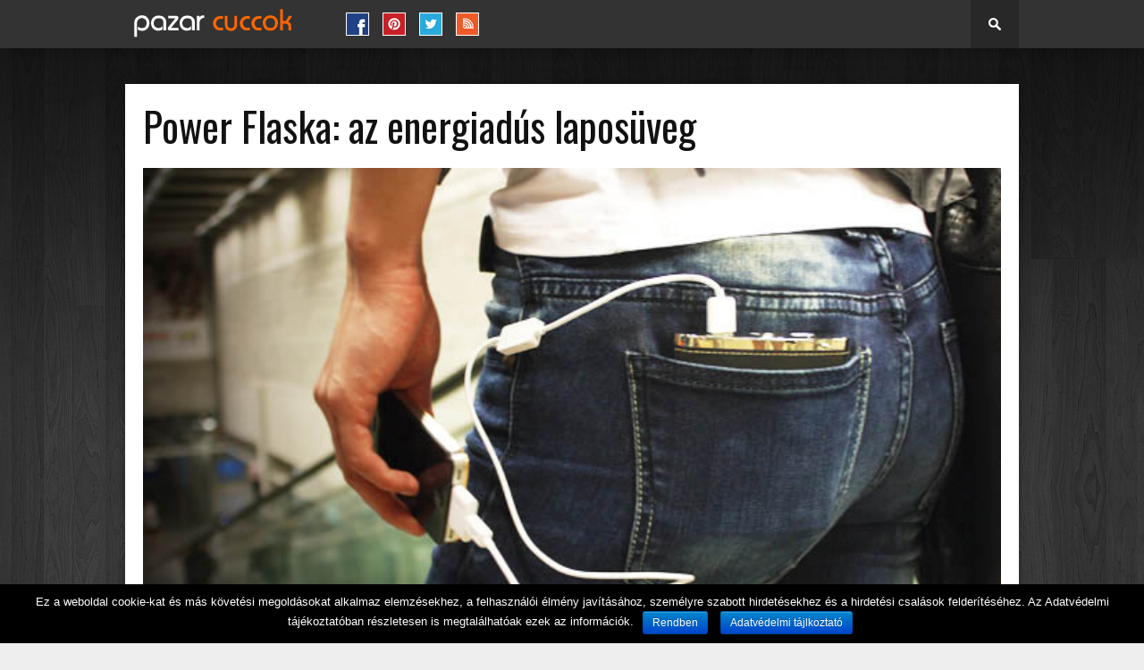

--- FILE ---
content_type: text/html; charset=UTF-8
request_url: http://www.pto.hu/power-flaska-az-energiadus-laposuveg/
body_size: 18307
content:
<!DOCTYPE html>
<html xmlns="http://www.w3.org/1999/xhtml" lang="hu" prefix="og: http://ogp.me/ns# fb: http://ogp.me/ns/fb# article: http://ogp.me/ns/article#">
<head>
<meta http-equiv="Content-Type" content="text/html; charset=UTF-8" />
<meta name="viewport" content="width=device-width, initial-scale=1.0, maximum-scale=1.0" />

<title>Power Flaska: az energiadús laposüveg | pazar cuccok</title>

<link rel="shortcut icon" href="https://www.pto.hu/wp-content/uploads/2020/11/favicon-32x32.png" /><link rel="alternate" type="application/rss+xml" title="RSS 2.0" href="https://www.pto.hu/feed/" />
<link rel="alternate" type="text/xml" title="RSS .92" href="https://www.pto.hu/feed/rss/" />
<link rel="alternate" type="application/atom+xml" title="Atom 0.3" href="https://www.pto.hu/feed/atom/" />
<link rel="pingback" href="http://www.pto.hu/xmlrpc.php" />

<script>
  (function(i,s,o,g,r,a,m){i['GoogleAnalyticsObject']=r;i[r]=i[r]||function(){
  (i[r].q=i[r].q||[]).push(arguments)},i[r].l=1*new Date();a=s.createElement(o),
  m=s.getElementsByTagName(o)[0];a.async=1;a.src=g;m.parentNode.insertBefore(a,m)
  })(window,document,'script','//www.google-analytics.com/analytics.js','ga');

  ga('create', 'UA-112481-2', 'auto');
  ga('send', 'pageview');

</script>
<meta name='robots' content='max-image-preview:large' />

<!-- SEO Ultimate (http://www.seodesignsolutions.com/wordpress-seo/) -->
	<meta name="keywords" content="powerflask,mobil,töltés,aksi" />
	<meta property="og:type" content="article" />
	<meta property="og:title" content="Power Flaska: az energiadús laposüveg" />
	<meta property="og:url" content="https://www.pto.hu/power-flaska-az-energiadus-laposuveg/" />
	<meta property="og:image" content="https://www.pto.hu/wp-content/uploads/2013/03/laposuveg-tolto-01.jpg" />
	<meta property="article:published_time" content="2013-03-06" />
	<meta property="article:modified_time" content="2013-03-06" />
	<meta property="article:author" content="https://www.pto.hu/author/vizzitor/" />
	<meta property="article:section" content="mobil cuccok" />
	<meta property="article:tag" content="aksi" />
	<meta property="article:tag" content="mobil" />
	<meta property="article:tag" content="powerflask" />
	<meta property="article:tag" content="töltés" />
	<meta property="og:site_name" content="pazar cuccok" />
	<meta property="fb:app_id" content="552571571424976" />
	<meta name="twitter:card" content="summary" />
<!-- /SEO Ultimate -->

<link rel='dns-prefetch' href='//www.googletagmanager.com' />
<link rel='dns-prefetch' href='//fonts.googleapis.com' />
<link rel="alternate" type="application/rss+xml" title="pazar cuccok &raquo; hírcsatorna" href="https://www.pto.hu/feed/" />
<link rel="alternate" type="application/rss+xml" title="pazar cuccok &raquo; hozzászólás hírcsatorna" href="https://www.pto.hu/comments/feed/" />
<link rel="alternate" type="application/rss+xml" title="pazar cuccok &raquo; Power Flaska: az energiadús laposüveg hozzászólás hírcsatorna" href="https://www.pto.hu/power-flaska-az-energiadus-laposuveg/feed/" />
<script type="text/javascript">
window._wpemojiSettings = {"baseUrl":"https:\/\/s.w.org\/images\/core\/emoji\/14.0.0\/72x72\/","ext":".png","svgUrl":"https:\/\/s.w.org\/images\/core\/emoji\/14.0.0\/svg\/","svgExt":".svg","source":{"concatemoji":"http:\/\/www.pto.hu\/wp-includes\/js\/wp-emoji-release.min.js?ver=6.2.8"}};
/*! This file is auto-generated */
!function(e,a,t){var n,r,o,i=a.createElement("canvas"),p=i.getContext&&i.getContext("2d");function s(e,t){p.clearRect(0,0,i.width,i.height),p.fillText(e,0,0);e=i.toDataURL();return p.clearRect(0,0,i.width,i.height),p.fillText(t,0,0),e===i.toDataURL()}function c(e){var t=a.createElement("script");t.src=e,t.defer=t.type="text/javascript",a.getElementsByTagName("head")[0].appendChild(t)}for(o=Array("flag","emoji"),t.supports={everything:!0,everythingExceptFlag:!0},r=0;r<o.length;r++)t.supports[o[r]]=function(e){if(p&&p.fillText)switch(p.textBaseline="top",p.font="600 32px Arial",e){case"flag":return s("\ud83c\udff3\ufe0f\u200d\u26a7\ufe0f","\ud83c\udff3\ufe0f\u200b\u26a7\ufe0f")?!1:!s("\ud83c\uddfa\ud83c\uddf3","\ud83c\uddfa\u200b\ud83c\uddf3")&&!s("\ud83c\udff4\udb40\udc67\udb40\udc62\udb40\udc65\udb40\udc6e\udb40\udc67\udb40\udc7f","\ud83c\udff4\u200b\udb40\udc67\u200b\udb40\udc62\u200b\udb40\udc65\u200b\udb40\udc6e\u200b\udb40\udc67\u200b\udb40\udc7f");case"emoji":return!s("\ud83e\udef1\ud83c\udffb\u200d\ud83e\udef2\ud83c\udfff","\ud83e\udef1\ud83c\udffb\u200b\ud83e\udef2\ud83c\udfff")}return!1}(o[r]),t.supports.everything=t.supports.everything&&t.supports[o[r]],"flag"!==o[r]&&(t.supports.everythingExceptFlag=t.supports.everythingExceptFlag&&t.supports[o[r]]);t.supports.everythingExceptFlag=t.supports.everythingExceptFlag&&!t.supports.flag,t.DOMReady=!1,t.readyCallback=function(){t.DOMReady=!0},t.supports.everything||(n=function(){t.readyCallback()},a.addEventListener?(a.addEventListener("DOMContentLoaded",n,!1),e.addEventListener("load",n,!1)):(e.attachEvent("onload",n),a.attachEvent("onreadystatechange",function(){"complete"===a.readyState&&t.readyCallback()})),(e=t.source||{}).concatemoji?c(e.concatemoji):e.wpemoji&&e.twemoji&&(c(e.twemoji),c(e.wpemoji)))}(window,document,window._wpemojiSettings);
</script>
<style type="text/css">
img.wp-smiley,
img.emoji {
	display: inline !important;
	border: none !important;
	box-shadow: none !important;
	height: 1em !important;
	width: 1em !important;
	margin: 0 0.07em !important;
	vertical-align: -0.1em !important;
	background: none !important;
	padding: 0 !important;
}
</style>
	<link rel='stylesheet' id='wp-block-library-css' href='http://www.pto.hu/wp-includes/css/dist/block-library/style.min.css?ver=6.2.8' type='text/css' media='all' />
<link rel='stylesheet' id='embedpress_blocks-cgb-style-css-css' href='http://www.pto.hu/wp-content/plugins/embedpress/Gutenberg/dist/blocks.style.build.css?ver=1702656034' type='text/css' media='all' />
<link rel='stylesheet' id='classic-theme-styles-css' href='http://www.pto.hu/wp-includes/css/classic-themes.min.css?ver=6.2.8' type='text/css' media='all' />
<style id='global-styles-inline-css' type='text/css'>
body{--wp--preset--color--black: #000000;--wp--preset--color--cyan-bluish-gray: #abb8c3;--wp--preset--color--white: #ffffff;--wp--preset--color--pale-pink: #f78da7;--wp--preset--color--vivid-red: #cf2e2e;--wp--preset--color--luminous-vivid-orange: #ff6900;--wp--preset--color--luminous-vivid-amber: #fcb900;--wp--preset--color--light-green-cyan: #7bdcb5;--wp--preset--color--vivid-green-cyan: #00d084;--wp--preset--color--pale-cyan-blue: #8ed1fc;--wp--preset--color--vivid-cyan-blue: #0693e3;--wp--preset--color--vivid-purple: #9b51e0;--wp--preset--gradient--vivid-cyan-blue-to-vivid-purple: linear-gradient(135deg,rgba(6,147,227,1) 0%,rgb(155,81,224) 100%);--wp--preset--gradient--light-green-cyan-to-vivid-green-cyan: linear-gradient(135deg,rgb(122,220,180) 0%,rgb(0,208,130) 100%);--wp--preset--gradient--luminous-vivid-amber-to-luminous-vivid-orange: linear-gradient(135deg,rgba(252,185,0,1) 0%,rgba(255,105,0,1) 100%);--wp--preset--gradient--luminous-vivid-orange-to-vivid-red: linear-gradient(135deg,rgba(255,105,0,1) 0%,rgb(207,46,46) 100%);--wp--preset--gradient--very-light-gray-to-cyan-bluish-gray: linear-gradient(135deg,rgb(238,238,238) 0%,rgb(169,184,195) 100%);--wp--preset--gradient--cool-to-warm-spectrum: linear-gradient(135deg,rgb(74,234,220) 0%,rgb(151,120,209) 20%,rgb(207,42,186) 40%,rgb(238,44,130) 60%,rgb(251,105,98) 80%,rgb(254,248,76) 100%);--wp--preset--gradient--blush-light-purple: linear-gradient(135deg,rgb(255,206,236) 0%,rgb(152,150,240) 100%);--wp--preset--gradient--blush-bordeaux: linear-gradient(135deg,rgb(254,205,165) 0%,rgb(254,45,45) 50%,rgb(107,0,62) 100%);--wp--preset--gradient--luminous-dusk: linear-gradient(135deg,rgb(255,203,112) 0%,rgb(199,81,192) 50%,rgb(65,88,208) 100%);--wp--preset--gradient--pale-ocean: linear-gradient(135deg,rgb(255,245,203) 0%,rgb(182,227,212) 50%,rgb(51,167,181) 100%);--wp--preset--gradient--electric-grass: linear-gradient(135deg,rgb(202,248,128) 0%,rgb(113,206,126) 100%);--wp--preset--gradient--midnight: linear-gradient(135deg,rgb(2,3,129) 0%,rgb(40,116,252) 100%);--wp--preset--duotone--dark-grayscale: url('#wp-duotone-dark-grayscale');--wp--preset--duotone--grayscale: url('#wp-duotone-grayscale');--wp--preset--duotone--purple-yellow: url('#wp-duotone-purple-yellow');--wp--preset--duotone--blue-red: url('#wp-duotone-blue-red');--wp--preset--duotone--midnight: url('#wp-duotone-midnight');--wp--preset--duotone--magenta-yellow: url('#wp-duotone-magenta-yellow');--wp--preset--duotone--purple-green: url('#wp-duotone-purple-green');--wp--preset--duotone--blue-orange: url('#wp-duotone-blue-orange');--wp--preset--font-size--small: 13px;--wp--preset--font-size--medium: 20px;--wp--preset--font-size--large: 36px;--wp--preset--font-size--x-large: 42px;--wp--preset--spacing--20: 0.44rem;--wp--preset--spacing--30: 0.67rem;--wp--preset--spacing--40: 1rem;--wp--preset--spacing--50: 1.5rem;--wp--preset--spacing--60: 2.25rem;--wp--preset--spacing--70: 3.38rem;--wp--preset--spacing--80: 5.06rem;--wp--preset--shadow--natural: 6px 6px 9px rgba(0, 0, 0, 0.2);--wp--preset--shadow--deep: 12px 12px 50px rgba(0, 0, 0, 0.4);--wp--preset--shadow--sharp: 6px 6px 0px rgba(0, 0, 0, 0.2);--wp--preset--shadow--outlined: 6px 6px 0px -3px rgba(255, 255, 255, 1), 6px 6px rgba(0, 0, 0, 1);--wp--preset--shadow--crisp: 6px 6px 0px rgba(0, 0, 0, 1);}:where(.is-layout-flex){gap: 0.5em;}body .is-layout-flow > .alignleft{float: left;margin-inline-start: 0;margin-inline-end: 2em;}body .is-layout-flow > .alignright{float: right;margin-inline-start: 2em;margin-inline-end: 0;}body .is-layout-flow > .aligncenter{margin-left: auto !important;margin-right: auto !important;}body .is-layout-constrained > .alignleft{float: left;margin-inline-start: 0;margin-inline-end: 2em;}body .is-layout-constrained > .alignright{float: right;margin-inline-start: 2em;margin-inline-end: 0;}body .is-layout-constrained > .aligncenter{margin-left: auto !important;margin-right: auto !important;}body .is-layout-constrained > :where(:not(.alignleft):not(.alignright):not(.alignfull)){max-width: var(--wp--style--global--content-size);margin-left: auto !important;margin-right: auto !important;}body .is-layout-constrained > .alignwide{max-width: var(--wp--style--global--wide-size);}body .is-layout-flex{display: flex;}body .is-layout-flex{flex-wrap: wrap;align-items: center;}body .is-layout-flex > *{margin: 0;}:where(.wp-block-columns.is-layout-flex){gap: 2em;}.has-black-color{color: var(--wp--preset--color--black) !important;}.has-cyan-bluish-gray-color{color: var(--wp--preset--color--cyan-bluish-gray) !important;}.has-white-color{color: var(--wp--preset--color--white) !important;}.has-pale-pink-color{color: var(--wp--preset--color--pale-pink) !important;}.has-vivid-red-color{color: var(--wp--preset--color--vivid-red) !important;}.has-luminous-vivid-orange-color{color: var(--wp--preset--color--luminous-vivid-orange) !important;}.has-luminous-vivid-amber-color{color: var(--wp--preset--color--luminous-vivid-amber) !important;}.has-light-green-cyan-color{color: var(--wp--preset--color--light-green-cyan) !important;}.has-vivid-green-cyan-color{color: var(--wp--preset--color--vivid-green-cyan) !important;}.has-pale-cyan-blue-color{color: var(--wp--preset--color--pale-cyan-blue) !important;}.has-vivid-cyan-blue-color{color: var(--wp--preset--color--vivid-cyan-blue) !important;}.has-vivid-purple-color{color: var(--wp--preset--color--vivid-purple) !important;}.has-black-background-color{background-color: var(--wp--preset--color--black) !important;}.has-cyan-bluish-gray-background-color{background-color: var(--wp--preset--color--cyan-bluish-gray) !important;}.has-white-background-color{background-color: var(--wp--preset--color--white) !important;}.has-pale-pink-background-color{background-color: var(--wp--preset--color--pale-pink) !important;}.has-vivid-red-background-color{background-color: var(--wp--preset--color--vivid-red) !important;}.has-luminous-vivid-orange-background-color{background-color: var(--wp--preset--color--luminous-vivid-orange) !important;}.has-luminous-vivid-amber-background-color{background-color: var(--wp--preset--color--luminous-vivid-amber) !important;}.has-light-green-cyan-background-color{background-color: var(--wp--preset--color--light-green-cyan) !important;}.has-vivid-green-cyan-background-color{background-color: var(--wp--preset--color--vivid-green-cyan) !important;}.has-pale-cyan-blue-background-color{background-color: var(--wp--preset--color--pale-cyan-blue) !important;}.has-vivid-cyan-blue-background-color{background-color: var(--wp--preset--color--vivid-cyan-blue) !important;}.has-vivid-purple-background-color{background-color: var(--wp--preset--color--vivid-purple) !important;}.has-black-border-color{border-color: var(--wp--preset--color--black) !important;}.has-cyan-bluish-gray-border-color{border-color: var(--wp--preset--color--cyan-bluish-gray) !important;}.has-white-border-color{border-color: var(--wp--preset--color--white) !important;}.has-pale-pink-border-color{border-color: var(--wp--preset--color--pale-pink) !important;}.has-vivid-red-border-color{border-color: var(--wp--preset--color--vivid-red) !important;}.has-luminous-vivid-orange-border-color{border-color: var(--wp--preset--color--luminous-vivid-orange) !important;}.has-luminous-vivid-amber-border-color{border-color: var(--wp--preset--color--luminous-vivid-amber) !important;}.has-light-green-cyan-border-color{border-color: var(--wp--preset--color--light-green-cyan) !important;}.has-vivid-green-cyan-border-color{border-color: var(--wp--preset--color--vivid-green-cyan) !important;}.has-pale-cyan-blue-border-color{border-color: var(--wp--preset--color--pale-cyan-blue) !important;}.has-vivid-cyan-blue-border-color{border-color: var(--wp--preset--color--vivid-cyan-blue) !important;}.has-vivid-purple-border-color{border-color: var(--wp--preset--color--vivid-purple) !important;}.has-vivid-cyan-blue-to-vivid-purple-gradient-background{background: var(--wp--preset--gradient--vivid-cyan-blue-to-vivid-purple) !important;}.has-light-green-cyan-to-vivid-green-cyan-gradient-background{background: var(--wp--preset--gradient--light-green-cyan-to-vivid-green-cyan) !important;}.has-luminous-vivid-amber-to-luminous-vivid-orange-gradient-background{background: var(--wp--preset--gradient--luminous-vivid-amber-to-luminous-vivid-orange) !important;}.has-luminous-vivid-orange-to-vivid-red-gradient-background{background: var(--wp--preset--gradient--luminous-vivid-orange-to-vivid-red) !important;}.has-very-light-gray-to-cyan-bluish-gray-gradient-background{background: var(--wp--preset--gradient--very-light-gray-to-cyan-bluish-gray) !important;}.has-cool-to-warm-spectrum-gradient-background{background: var(--wp--preset--gradient--cool-to-warm-spectrum) !important;}.has-blush-light-purple-gradient-background{background: var(--wp--preset--gradient--blush-light-purple) !important;}.has-blush-bordeaux-gradient-background{background: var(--wp--preset--gradient--blush-bordeaux) !important;}.has-luminous-dusk-gradient-background{background: var(--wp--preset--gradient--luminous-dusk) !important;}.has-pale-ocean-gradient-background{background: var(--wp--preset--gradient--pale-ocean) !important;}.has-electric-grass-gradient-background{background: var(--wp--preset--gradient--electric-grass) !important;}.has-midnight-gradient-background{background: var(--wp--preset--gradient--midnight) !important;}.has-small-font-size{font-size: var(--wp--preset--font-size--small) !important;}.has-medium-font-size{font-size: var(--wp--preset--font-size--medium) !important;}.has-large-font-size{font-size: var(--wp--preset--font-size--large) !important;}.has-x-large-font-size{font-size: var(--wp--preset--font-size--x-large) !important;}
.wp-block-navigation a:where(:not(.wp-element-button)){color: inherit;}
:where(.wp-block-columns.is-layout-flex){gap: 2em;}
.wp-block-pullquote{font-size: 1.5em;line-height: 1.6;}
</style>
<link rel='stylesheet' id='cookie-notice-front-css' href='http://www.pto.hu/wp-content/plugins/cookie-notice/css/front.min.css?ver=6.2.8' type='text/css' media='all' />
<link rel='stylesheet' id='embedpress-css' href='http://www.pto.hu/wp-content/plugins/embedpress/assets/css/embedpress.css?ver=6.2.8' type='text/css' media='all' />
<link rel='stylesheet' id='tilesGalleryStyles-css' href='https://www.pto.hu/wp-content/plugins/tiles-gallery/dependencies/tiles-gallery.css?ver=6.2.8' type='text/css' media='all' />
<link rel='stylesheet' id='lightboxStyles-css' href='https://www.pto.hu/wp-content/plugins/tiles-gallery/dependencies/jquery.lightbox-0.5.css?ver=6.2.8' type='text/css' media='all' />
<link rel='stylesheet' id='wp-pagenavi-css' href='http://www.pto.hu/wp-content/plugins/wp-pagenavi/pagenavi-css.css?ver=2.70' type='text/css' media='all' />
<!--[if lt IE 9]>
<link rel='stylesheet' id='iecss-css' href='http://www.pto.hu/wp-content/themes/braxton/css/iecss.css?ver=6.2.8' type='text/css' media='all' />
<![endif]-->
<link rel='stylesheet' id='mvp-style-css' href='http://www.pto.hu/wp-content/themes/braxton/style.css?ver=6.2.8' type='text/css' media='all' />
<link rel='stylesheet' id='reset-css' href='http://www.pto.hu/wp-content/themes/braxton/css/reset.css?ver=6.2.8' type='text/css' media='all' />
<link rel='stylesheet' id='media-queries-css' href='http://www.pto.hu/wp-content/themes/braxton/css/media-queries.css?ver=6.2.8' type='text/css' media='all' />
<link rel='stylesheet' id='googlefonts-css' href='https://fonts.googleapis.com/css?family=Quicksand%3A300%2C400%7CVidaloka%7CPlayfair+Display%3A400%2C700%2C900%7COpen+Sans+Condensed%3A300%2C700%7COpen+Sans%3A400%2C800%7COswald%3A300%2C400%2C700%7CRaleway%3A200%2C300%2C400%2C500%2C600%2C700%2C800&#038;subset=latin%2Clatin-ext%2Ccyrillic%2Ccyrillic-ext%2Cgreek-ext%2Cgreek%2Cvietnamese&#038;ver=6.2.8' type='text/css' media='all' />
<link rel='stylesheet' id='dashicons-css' href='http://www.pto.hu/wp-includes/css/dashicons.min.css?ver=6.2.8' type='text/css' media='all' />
<link rel='stylesheet' id='plyr-css' href='http://www.pto.hu/wp-content/plugins/embedpress/assets/css/plyr.css?ver=6.2.8' type='text/css' media='all' />
<link rel='stylesheet' id='cb-main-stylesheet-css' href='http://www.pto.hu/wp-content/themes/braxton/library/css/style.css?ver=2.5' type='text/css' media='all' />
<!--[if lt IE 9]>
<link rel='stylesheet' id='cb-ie-only-css' href='http://www.pto.hu/wp-content/themes/braxton/library/css/ie.css?ver=2.5' type='text/css' media='all' />
<![endif]-->
<script type='text/javascript' src='http://www.pto.hu/wp-includes/js/jquery/jquery.min.js?ver=3.6.4' id='jquery-core-js'></script>
<script type='text/javascript' src='http://www.pto.hu/wp-includes/js/jquery/jquery-migrate.min.js?ver=3.4.0' id='jquery-migrate-js'></script>
<script type='text/javascript' id='cookie-notice-front-js-extra'>
/* <![CDATA[ */
var cnArgs = {"ajaxurl":"https:\/\/www.pto.hu\/wp-admin\/admin-ajax.php","hideEffect":"fade","onScroll":"no","onScrollOffset":"100","cookieName":"cookie_notice_accepted","cookieValue":"true","cookieTime":"31536000","cookiePath":"\/","cookieDomain":"","redirection":"","cache":"1","refuse":"no","revoke_cookies":"0","revoke_cookies_opt":"automatic","secure":"0"};
/* ]]> */
</script>
<script type='text/javascript' src='http://www.pto.hu/wp-content/plugins/cookie-notice/js/front.min.js?ver=1.2.48' id='cookie-notice-front-js'></script>
<script type='text/javascript' src='http://www.pto.hu/wp-content/plugins/embedpress/assets/js/plyr.polyfilled.js?ver=1' id='plyr.polyfilled-js'></script>
<script type='text/javascript' src='https://www.pto.hu/wp-content/plugins/tiles-gallery/dependencies/tiles-gallery.js?ver=6.2.8' id='tilesGalleryScript-js'></script>
<script type='text/javascript' src='https://www.pto.hu/wp-content/plugins/tiles-gallery/dependencies/jquery.lightbox-0.5.min.js?ver=6.2.8' id='lightboxScript-js'></script>

<!-- Google tag (gtag.js) snippet added by Site Kit -->

<!-- Google Analytics snippet added by Site Kit -->
<script type='text/javascript' src='https://www.googletagmanager.com/gtag/js?id=GT-57VX6JH' id='google_gtagjs-js' async></script>
<script type='text/javascript' id='google_gtagjs-js-after'>
window.dataLayer = window.dataLayer || [];function gtag(){dataLayer.push(arguments);}
gtag("set","linker",{"domains":["www.pto.hu"]});
gtag("js", new Date());
gtag("set", "developer_id.dZTNiMT", true);
gtag("config", "GT-57VX6JH");
</script>

<!-- End Google tag (gtag.js) snippet added by Site Kit -->
<link rel="https://api.w.org/" href="https://www.pto.hu/wp-json/" /><link rel="alternate" type="application/json" href="https://www.pto.hu/wp-json/wp/v2/posts/11500" /><link rel="EditURI" type="application/rsd+xml" title="RSD" href="https://www.pto.hu/xmlrpc.php?rsd" />
<link rel="wlwmanifest" type="application/wlwmanifest+xml" href="http://www.pto.hu/wp-includes/wlwmanifest.xml" />
<meta name="generator" content="WordPress 6.2.8" />
<link rel="canonical" href="https://www.pto.hu/power-flaska-az-energiadus-laposuveg/" />
<link rel='shortlink' href='https://www.pto.hu/?p=11500' />
<link rel="image_src" href="https://www.pto.hu/wp-content/uploads/2013/03/laposuveg-tolto-01.jpg" /><meta name="generator" content="Site Kit by Google 1.124.0" /><script type="text/javascript">
	window._wp_rp_static_base_url = 'https://wprp.sovrn.com/static/';
	window._wp_rp_wp_ajax_url = "https://www.pto.hu/wp-admin/admin-ajax.php";
	window._wp_rp_plugin_version = '3.6.4';
	window._wp_rp_post_id = '11500';
	window._wp_rp_num_rel_posts = '9';
	window._wp_rp_thumbnails = true;
	window._wp_rp_post_title = 'Power+Flaska%3A+az+energiad%C3%BAs+lapos%C3%BCveg';
	window._wp_rp_post_tags = ['aksi', 'mobil', 'powerflask', 't%C3%B6lt%C3%A9s', 'mobil+cuccok', 'micro', 'sem', 'cell', 'ft', 'galaxi', '6', 'alt', 'az', 'a', 'aa', 'ipad', 'de', 'nagi', 'usb', 'mobil'];
	window._wp_rp_promoted_content = true;
</script>
<style type="text/css">
.related_post_title {
}
ul.related_post {
}
ul.related_post li {

}
ul.related_post li a {
}
ul.related_post li img {
}</style>

<style type='text/css'>

@import url(https://fonts.googleapis.com/css?family=Vidaloka:100,200,300,400,500,600,700,800,900|Raleway:100,200,300,400,500,600,700,800,900|Oswald:100,200,300,400,500,600,700,800,900|Oswald:100,200,300,400,500,600,700,800,900&subset=latin,latin-ext,cyrillic,cyrillic-ext,greek-ext,greek,vietnamese);

#nav-wrapper {
	background: #333333;
	}

#search-button:hover,
.home-widget h3.widget-cat,
span.post-tags-header,
.post-tags a:hover,
.tagcloud a:hover,
.woocommerce .widget_price_filter .ui-slider .ui-slider-range {
	background: #ff6600;
	}

.woocommerce .widget_price_filter .ui-slider .ui-slider-handle,
.woocommerce span.onsale,
.woocommerce #respond input#submit.alt,
.woocommerce a.button.alt,
.woocommerce button.button.alt,
.woocommerce input.button.alt,
.woocommerce #respond input#submit.alt:hover,
.woocommerce a.button.alt:hover,
.woocommerce button.button.alt:hover,
.woocommerce input.button.alt:hover {
	background-color: #ff6600;
	}

.woocommerce #respond input#submit.alt:hover,
.woocommerce a.button.alt:hover,
.woocommerce button.button.alt:hover,
.woocommerce input.button.alt:hover {
	opacity: 0.8;
	}

#main-nav .menu-item-home a:hover {
	background: #ff6600 !important;
	}

#top-story-left h3,
#top-story-right h3 {
	border-bottom: 3px solid #ff6600;
	}

a, a:visited,
ul.top-stories li:hover h2,
ul.top-stories li:hover h2,
#top-story-middle:hover h2,
#top-story-wrapper:hover #feat2-main-text h2,
#feat1-left-wrapper:hover .feat1-left-text h2,
#feat1-right-wrapper:hover .feat1-right-text h2,
ul.split-columns li:hover h2,
.home-widget ul.wide-widget li:hover h2,
.home-widget ul.home-list li:hover h2,
h3.story-cat,
h3.story-cat a,
.sidebar-widget ul.home-list li:hover h2,
.sidebar-widget ul.wide-widget li:hover h2,
.sidebar-widget ul.split-columns li:hover h2,
#footer-nav .menu li a:hover,
.footer-widget ul.home-list li:hover h2,
.footer-widget ul.wide-widget li:hover h2,
.footer-widget ul.split-columns li:hover h2,
.prev,
.next {
	color: #ff6600;
	}

#wallpaper {
	background: url(https://www.pto.hu/wp-content/uploads/2015/07/wood2.jpg) no-repeat 50% 0;
	}

.featured-text h2,
.featured-text h2 a,
.feat1-main-text h2,
.feat1-main-text h2 a {
	font-family: 'Vidaloka', serif;
	}

#main-nav .menu li a,
#main-nav .menu li:hover ul li a {
	font-family: 'Raleway', sans-serif;
	}

#top-story-left h2,
#top-story-right h2,
.feat1-left-text h2,
.feat1-right-text h2,
#feat2-main-text h2,
#middle-text h2,
ul.split-columns li h2,
.home-widget .wide-text h2,
.home-widget .home-list-content h2,
h1.story-title,
.sidebar-widget .wide-text h2,
.sidebar-widget ul.split-columns li h2,
.footer-widget .wide-text h2,
.footer-widget ul.split-columns li h2,
#post-404 h1 {
	font-family: 'Oswald', serif;
	}

#top-story-left h3,
#top-story-right h3,
#middle-text h3,
h1.home-widget-header,
#woo-content h1.page-title,
h3.home-widget-header,
h1.archive-header,
h3.story-cat,
h3.story-cat a,
#content-area h1,
#content-area h2,
#content-area h3,
#content-area h4,
#content-area h5,
#content-area h6,
h4.post-header,
h3.sidebar-widget-header,
h3.footer-widget-header {
	font-family: 'Oswald', sans-serif;
	}

@media screen and (max-width: 767px) and (min-width: 480px) {

	.sidebar-widget .home-list-content h2 {
		font-family: 'Oswald', serif;
		}

	}

#menufication-outer-wrap.menufication-transition-in #menufication-scroll-container {
	overflow-y: auto !important;
	}

#content-wrapper.image ul.siblings li.selected, 
#galleryhoverlayer #content ul.siblings li {
  background-color: #ff6600;
}

.cb-score-box, .cb-score-box-star, .cb-crit-bar,  .cb-review-box-top .bg, .cb-review-box-bottom .bg,  .cb-user-rating-tip, .wpcf7-submit  {background-color: #ff6600;}
.cb-review-box-top .stars-bg, .cb-review-box-bottom .stars-bg  {background: #ff6600 url(<?php echo get_template_directory_uri(); ?>/library/images/review-star-sprite.png) no-repeat;}


</style>
	


<!-- Begin Cookie Consent plugin by Silktide - http://silktide.com/cookieconsent -->
<script type="text/javascript">
    window.cookieconsent_options = {"message":"Az oldal használatával hozzájárul a cookie-k elemzésekhez, testreszabott tartalmakhoz és hirdetésekhez történő felhasználásához.","dismiss":"Elfogadom","learnMore":"További információ","link":"http://adaptivemedia.hu/cookie-k-hasznalata/","theme":"dark-bottom"};
</script>
<script type="text/javascript" src="//s3.amazonaws.com/cc.silktide.com/cookieconsent.latest.min.js"></script>
<!-- End Cookie Consent plugin -->
      <meta name="onesignal" content="wordpress-plugin"/>
            <script>

      window.OneSignal = window.OneSignal || [];

      OneSignal.push( function() {
        OneSignal.SERVICE_WORKER_UPDATER_PATH = 'OneSignalSDKUpdaterWorker.js';
                      OneSignal.SERVICE_WORKER_PATH = 'OneSignalSDKWorker.js';
                      OneSignal.SERVICE_WORKER_PARAM = { scope: '/wp-content/plugins/onesignal-free-web-push-notifications/sdk_files/push/onesignal/' };
        OneSignal.setDefaultNotificationUrl("http://www.pto.hu");
        var oneSignal_options = {};
        window._oneSignalInitOptions = oneSignal_options;

        oneSignal_options['wordpress'] = true;
oneSignal_options['appId'] = '64890720-777f-4280-9171-05d7fbd9d686';
oneSignal_options['allowLocalhostAsSecureOrigin'] = true;
oneSignal_options['welcomeNotification'] = { };
oneSignal_options['welcomeNotification']['title'] = "Pazar Cuccok";
oneSignal_options['welcomeNotification']['message'] = "Köszi a feliratkozást! :)";
oneSignal_options['path'] = "https://www.pto.hu/wp-content/plugins/onesignal-free-web-push-notifications/sdk_files/";
oneSignal_options['safari_web_id'] = "web.onesignal.auto.15375e9b-dec0-4164-84de-dd8ada8f8fb7";
oneSignal_options['promptOptions'] = { };
oneSignal_options['promptOptions']['actionMessage'] = "Szeretnénk üzenetet küldeni az új cuccokról, köszi, ha megengeded!";
oneSignal_options['promptOptions']['acceptButtonText'] = "Oké, jöhet!";
oneSignal_options['promptOptions']['cancelButtonText'] = "Köszi, nem :(";
oneSignal_options['notifyButton'] = { };
oneSignal_options['notifyButton']['enable'] = true;
oneSignal_options['notifyButton']['position'] = 'bottom-right';
oneSignal_options['notifyButton']['theme'] = 'default';
oneSignal_options['notifyButton']['size'] = 'medium';
oneSignal_options['notifyButton']['displayPredicate'] = function() {
              return OneSignal.isPushNotificationsEnabled()
                      .then(function(isPushEnabled) {
                          return !isPushEnabled;
                      });
            };
oneSignal_options['notifyButton']['showCredit'] = true;
oneSignal_options['notifyButton']['text'] = {};
oneSignal_options['notifyButton']['text']['tip.state.unsubscribed'] = 'Ne maradj le, itt követhetsz be!';
oneSignal_options['notifyButton']['text']['tip.state.subscribed'] = 'Köszi, minden oké!';
oneSignal_options['notifyButton']['text']['tip.state.blocked'] = 'Az értesítések le vannak tiltva :(';
oneSignal_options['notifyButton']['text']['message.action.subscribed'] = 'Köszi a feliratkozást! :)';
oneSignal_options['notifyButton']['text']['message.action.resubscribed'] = 'Köszi a visszatérést!';
oneSignal_options['notifyButton']['text']['message.action.unsubscribed'] = 'Sajnáljuk, hogy itthagysz minket :(';
oneSignal_options['notifyButton']['text']['dialog.main.title'] = 'Beállítások';
oneSignal_options['notifyButton']['text']['dialog.main.button.subscribe'] = 'FELIRATKOZÁS';
oneSignal_options['notifyButton']['text']['dialog.main.button.unsubscribe'] = 'LEIRATKOZÁS';
oneSignal_options['notifyButton']['text']['dialog.blocked.title'] = 'Értesítések engedélyezése';
                OneSignal.init(window._oneSignalInitOptions);
                OneSignal.showSlidedownPrompt();      });

      function documentInitOneSignal() {
        var oneSignal_elements = document.getElementsByClassName("OneSignal-prompt");

        var oneSignalLinkClickHandler = function(event) { OneSignal.push(['registerForPushNotifications']); event.preventDefault(); };        for(var i = 0; i < oneSignal_elements.length; i++)
          oneSignal_elements[i].addEventListener('click', oneSignalLinkClickHandler, false);
      }

      if (document.readyState === 'complete') {
           documentInitOneSignal();
      }
      else {
           window.addEventListener("load", function(event){
               documentInitOneSignal();
          });
      }
    </script>
<style type="text/css" id="custom-background-css">
body.custom-background { background-color: #eeeeee; background-image: url("http://www.pto.hu/wp-content/uploads/2015/07/wood2.jpg"); background-position: center center; background-size: auto; background-repeat: no-repeat; background-attachment: fixed; }
</style>
	
</head>

<body class="post-template-default single single-post postid-11500 single-format-standard custom-background cookies-not-set">
  <div id="fb-root"></div>
<script>(function(d, s, id) {
  var js, fjs = d.getElementsByTagName(s)[0];
  if (d.getElementById(id)) return;
  js = d.createElement(s); js.id = id;
  js.src = "//connect.facebook.net/hu_HU/sdk.js#xfbml=1&version=v2.3&appId=552571571424976";
  fjs.parentNode.insertBefore(js, fjs);
}(document, 'script', 'facebook-jssdk'));</script>

<div id="site">
		<div id="nav-wrapper">
		<div id="nav-inner">
												<div id="logo-small" itemscope itemtype="http://schema.org/Organization">
									<a itemprop="url" href="https://www.pto.hu"><img itemprop="logo" src="https://www.pto.hu/wp-content/themes/braxton/images/pazar_cuccok_logo.png" alt="pazar cuccok" /></a>
							</div><!--logo-small-->
						<div id="main-nav">
        <ul id="social-links" class="menu">
          <li><a target="_blank" href="http://www.facebook.com/pages/Pazar-Cuccok/238956385220"><img alt="facebook" src="http://www.pto.hu/wp-content/themes/braxton/images/facebook.png"></a></li>
          <li><a target="_blank" href="http://pinterest.com/pazarcuccok/"><img alt="pinterest" src="http://www.pto.hu/wp-content/themes/braxton/images/pinterest.png"></a></li>
          <li><a target="_blank" href="http://twitter.com/#!/pazarcuccok"><img alt="twitter" src="http://www.pto.hu/wp-content/themes/braxton/images/twitter.png"></a></li>
          <li><a target="_blank" href="http://feeds.feedburner.com/pazarcuccok"><img alt="RSS" src="http://www.pto.hu/wp-content/themes/braxton/images/rss.png"></a></li>
        </ul>
							</div><!--main-nav-->
			<div id="search-button">
				<img src="http://www.pto.hu/wp-content/themes/braxton/images/search-icon.png" />
			</div><!--search-button-->
			<div id="search-bar">
				<form method="get" id="searchform" action="https://www.pto.hu/">
	<input type="text" name="s" id="s" value="Keresés" onfocus='if (this.value == "Keresés") { this.value = ""; }' onblur='if (this.value == "") { this.value = "Keresés"; }' />
	<input type="hidden" id="searchsubmit" value="Search" />
</form>			</div><!--search-bar-->
		</div><!--nav-inner-->
	</div><!--nav-wrapper-->
	<div id="body-wrapper">
						<div id="wallpaper">
						<a href="https://www.vizzitor.hu/?utm_source=pto&utm_campaign=background2024&utm_medium=background" class="wallpaper-link" target="_blank"></a>
					</div><!--wallpaper-->
						<div id="main-wrapper">
												<div id="leaderboard-wrapper" class="logo-header">
					<!-- pto(14338) / pto_x__ho_max728x120(1) / HORIZONTAL(2) -->
<div id='bmone2n-14338.1.1.2'>
<noscript><div style='display:inline'><a href='https://go.cz.bbelements.com/please/redirect/14338/1/1/2/'><img src='https://go.cz.bbelements.com/please/showit/14338/1/1/2/?typkodu=img' width='0' height='0' style='border-width:0' alt='' /></a></div></noscript>
</div>


				</div><!--leaderboard-wrapper-->
								
	<div id="content-wrapper" itemscope itemtype="http://schema.org/Article">
				    <div id="article-head">
      <h1 class="story-title" itemprop="headline">Power Flaska: az energiadús laposüveg</h1>
      
																								<div id="featured-image">
																													<img itemprop="image" src="https://www.pto.hu/wp-content/uploads/2013/03/laposuveg-tolto-01.jpg" />
													</div><!--featured-image-->
																		    </div><!--article-head -->
            <div id="content-main">
								<div id="home-main">
				<div id="post-area" class="post-11500 post type-post status-publish format-standard has-post-thumbnail hentry category-mobil_cuccok tag-aksi tag-mobil tag-powerflask tag-toltes">
										<div id="post-info">
						By&nbsp;<span class="author" itemprop="author"><a href="https://www.pto.hu/author/vizzitor/" title="vizzitor bejegyzése" rel="author">vizzitor</a></span>&nbsp;|&nbsp;<time class="post-date" itemprop="datePublished" datetime="2013-03-06" pubdate>2013. március 6.  szerda</time>
					</div><!--post-info-->
											<div class="social-sharing-top">
							
	<div class="share-count">
			</div><!--share-count-->

							<a href="#" onclick="window.open('http://www.facebook.com/sharer.php?u=https://www.pto.hu/power-flaska-az-energiadus-laposuveg/&t=Power Flaska: az energiadús laposüveg', 'facebookShare', 'width=626,height=436'); return false;" title="Share on Facebook"><div class="facebook-share"><span class="fb-but1"></span><p>Share</p></div></a>
							<a href="#" onclick="window.open('http://twitter.com/share?text=Power Flaska: az energiadús laposüveg -&url=https://www.pto.hu/power-flaska-az-energiadus-laposuveg/', 'twitterShare', 'width=626,height=436'); return false;" title="Tweet This Post"><div class="twitter-share"><span class="twitter-but1"></span><p>Tweet</p></div></a>
							<a href="#" onclick="window.open('http://pinterest.com/pin/create/button/?url=https://www.pto.hu/power-flaska-az-energiadus-laposuveg/&media=https://www.pto.hu/wp-content/uploads/2013/03/laposuveg-tolto-01.jpg&description=Power Flaska: az energiadús laposüveg', 'pinterestShare', 'width=750,height=350'); return false;" title="Pin This Post"><div class="pinterest-share"><span class="pinterest-but1"></span><p>Share</p></div></a>
							<a href="#" onclick="window.open('https://plusone.google.com/_/+1/confirm?hl=en-US&url=https://www.pto.hu/power-flaska-az-energiadus-laposuveg/', 'googleShare', 'width=626,height=436'); return false;" title="Share on Google+" target="_blank"><div class="google-share"><span class="google-but1"></span><p>Share</p></div></a>
							<a href="https://www.pto.hu/power-flaska-az-energiadus-laposuveg/#comments"><div class="social-comments"><p>5 hozzászólás</p></div></a>
						</div><!--social-sharing-top-->
										<div id="content-area">
						                                                                                    
                       <span itemprop="articleBody">
                              <p>Ha múlt hétvége óta leszoktál a páleszről és felszabadult a<strong> laposüveg </strong>helye, akkor ezentúl egy szintén laposüvegre hajazó, de a mobil kütyük számára hasznosabb eszközt rejthetsz a farzsebedbe vagy a zakóbelsőbe.</p>
<p><a href="http://www.pto.hu/wp-content/uploads/2013/03/laposuveg-tolto-01.jpg"><img decoding="async" class="aligncenter size-medium wp-image-11502" title="laposuveg-tolto-01" src="http://www.pto.hu/wp-content/uploads/2013/03/laposuveg-tolto-01.jpg" alt="" width="620" height="390" /></a></p>
<p>A <a href="http://www.digitaltreasures.com/powerflask/" target="_blank">PowerFlask</a> masszív <strong>13.000 mAh</strong> töltést tud rendelkezésre bocsátani, ezzel feltölthetünk kb. 2 db átlagos 6 cellás laptopot vagy 6 Galaxy SIII-at vagy 9-10 iPhone-t, viszont a retinás iPad majdnem önmagában kivégzi.</p>
<p><a href="http://www.pto.hu/wp-content/uploads/2013/03/laposuveg-tolto-02.jpg"><img decoding="async" loading="lazy" class="aligncenter size-medium wp-image-11503" title="laposuveg-tolto-02" src="http://www.pto.hu/wp-content/uploads/2013/03/laposuveg-tolto-02.jpg" alt="" width="620" height="404" /></a></p>
<p>A laposüveggel <strong>egyszerre 3 eszközt tölthetünk.</strong> Legyen az USB-s, micro USB-s vagy 30pin-es iPad/iPhone. Emellett vészhelyzet esetén<strong> nagy fényerejű LED lámpaként</strong> is használható.</p>
<p><img decoding="async" loading="lazy" class="alignnone size-medium wp-image-11504" title="powerflask_flask_shaped_backup_battery_3" src="http://www.pto.hu/wp-content/uploads/2013/03/powerflask_flask_shaped_backup_battery_3.jpg" alt="" width="600" height="420" /></p>
<p>Természetesen utazás előtt a flaska feltöltéséről sem szabad megfeledkezni, mert aztán hiába cipeljük. A teljes feltöltéshez szükséges időről vagy a laposüveg súlyáról nem esik szó, viszont az árcetli publikus: <strong>$90</strong> (kb. 20.000 Ft)</p>
                       </span>
                      
																		<div class="post-tags">
							<span class="post-tags-header">Related Items</span><a href="https://www.pto.hu/tag/aksi/" rel="tag">aksi</a><a href="https://www.pto.hu/tag/mobil/" rel="tag">mobil</a><a href="https://www.pto.hu/tag/powerflask/" rel="tag">powerflask</a><a href="https://www.pto.hu/tag/toltes/" rel="tag">töltés</a>						</div><!--post-tags-->
					</div><!--content-area-->
				</div><!--post-area-->
													<div class="prev-next-wrapper">
					<div class="prev-post">
						&larr; Előző poszt <a href="https://www.pto.hu/samsung-galaxy-s4-szemmel-scrollozas-es-kacsintos-klikk/" rel="prev">Samsung Galaxy S4: szemmel scrollozás és kacsintós klikk?</a>					</div><!--prev-post-->
					<div class="next-post">
						Következő poszt &rarr; <a href="https://www.pto.hu/intelligens-setapalca-fujitsu-tol/" rel="next">GPS-es sétapálca pulzusmérővel</a>					</div><!--next-post-->
				</div><!--prev-next-wrapper-->
				        
<div class="wp_rp_wrap  wp_rp_vertical" id="wp_rp_first"><div class="wp_rp_content"><h3 class="related_post_title">Kapcsolódó posztok</h3><ul class="related_post wp_rp"><li data-position="0" data-poid="in-22313" data-post-type="none" ><a href="https://www.pto.hu/samsung-galaxy-note7-ara/" class="wp_rp_thumbnail"><img src="https://www.pto.hu/wp-content/uploads/2016/08/galaxy-note7_design-200x121.jpg" alt="Samsung Galaxy Note7 ára" width="200" height="121" /></a><a href="https://www.pto.hu/samsung-galaxy-note7-ara/" class="wp_rp_title">Samsung Galaxy Note7 ára</a></li><li data-position="1" data-poid="in-22553" data-post-type="none" ><a href="https://www.pto.hu/lg-g6-ara/" class="wp_rp_thumbnail"><img src="https://www.pto.hu/wp-content/uploads/2017/02/LG_G6_ara_Ft_HUF_Display-destop-200x121.jpg" alt="LG G6: dual kamera, vízálló, 18:9 kijelző" width="200" height="121" /></a><a href="https://www.pto.hu/lg-g6-ara/" class="wp_rp_title">LG G6: dual kamera, vízálló, 18:9 kijelző</a></li><li data-position="2" data-poid="in-20420" data-post-type="none" ><a href="https://www.pto.hu/lg-g4-ara/" class="wp_rp_thumbnail"><img src="https://www.pto.hu/wp-content/uploads/2015/04/LG-G4-ara-teszt-mobil_08_bor-200x121.jpg" alt="LG G4 – jó bőr!" width="200" height="121" /></a><a href="https://www.pto.hu/lg-g4-ara/" class="wp_rp_title">LG G4 – jó bőr!</a></li><li data-position="3" data-poid="in-20129" data-post-type="none" ><a href="https://www.pto.hu/ikea-vezetek-nelkuli-tolto/" class="wp_rp_thumbnail"><img src="https://www.pto.hu/wp-content/uploads/2015/03/ikea-vezetek-nelkuli-tolto_03-200x121.jpg" alt="Az új IKEA éjjeliszekrény vezeték nélkül tölti fel a ráhelyezett Galaxy S6-ot" width="200" height="121" /></a><a href="https://www.pto.hu/ikea-vezetek-nelkuli-tolto/" class="wp_rp_title">Az új IKEA éjjeliszekrény vezeték nélkül tölti fel a ráhelyezett Galaxy S6-ot</a></li><li data-position="4" data-poid="in-20103" data-post-type="none" ><a href="https://www.pto.hu/lg-watch-urbane-lte-okosora/" class="wp_rp_thumbnail"><img src="https://www.pto.hu/wp-content/uploads/2015/02/LG-Watch-Urbane-LTE_4_FB-200x121.jpg" alt="LG Watch Urbane LTE okosóra" width="200" height="121" /></a><a href="https://www.pto.hu/lg-watch-urbane-lte-okosora/" class="wp_rp_title">LG Watch Urbane LTE okosóra</a></li><li data-position="5" data-poid="in-22215" data-post-type="none" ><a href="https://www.pto.hu/babakocsi-telefontoltovel/" class="wp_rp_thumbnail"><img src="https://www.pto.hu/wp-content/uploads/2016/07/telefontolto-babakocsi_04-200x121.jpg" alt="Babakocsi geek szülőknek, telefontöltővel" width="200" height="121" /></a><a href="https://www.pto.hu/babakocsi-telefontoltovel/" class="wp_rp_title">Babakocsi geek szülőknek, telefontöltővel</a></li><li data-position="6" data-poid="in-22190" data-post-type="none" ><a href="https://www.pto.hu/beoplay-h5-vezeteknelkuli-fulhallgato-teszt/" class="wp_rp_thumbnail"><img src="https://www.pto.hu/wp-content/uploads/2016/07/beoplay_h5_vezeteknelkuli_fulhallgato_teszt_08-200x121.jpg" alt="Beoplay H5 vezetéknélküli fülhallgató teszt" width="200" height="121" /></a><a href="https://www.pto.hu/beoplay-h5-vezeteknelkuli-fulhallgato-teszt/" class="wp_rp_title">Beoplay H5 vezetéknélküli fülhallgató teszt</a></li><li data-position="7" data-poid="in-21943" data-post-type="none" ><a href="https://www.pto.hu/galaxy-s7-ara/" class="wp_rp_thumbnail"><img src="https://www.pto.hu/wp-content/uploads/2016/01/samsung-galaxy-s7-gear-vr-cam360-200x121.jpg" alt="Galaxy S7 és S7 Edge ára, végleges infók, képek" width="200" height="121" /></a><a href="https://www.pto.hu/galaxy-s7-ara/" class="wp_rp_title">Galaxy S7 és S7 Edge ára, végleges infók, képek</a></li><li data-position="8" data-poid="in-22049" data-post-type="none" ><a href="https://www.pto.hu/lg-g5-ara/" class="wp_rp_thumbnail"><img src="https://www.pto.hu/wp-content/uploads/2016/02/lg-friends-200x121.jpg" alt="LG G5: moduláris okostelefon kiegészítő arzenállal" width="200" height="121" /></a><a href="https://www.pto.hu/lg-g5-ara/" class="wp_rp_title">LG G5: moduláris okostelefon kiegészítő arzenállal</a></li></ul></div></div>
								<div id="comments">
	  <div class="fb-comments" data-href="https://www.pto.hu/power-flaska-az-energiadus-laposuveg/" data-numposts="5"></div>
			<h4 class="post-header"><span class="post-header">
			5 hozzászólás		</span></h4>
		<ol class="commentlist">
		</li><!-- #comment-## -->
</li><!-- #comment-## -->
</li><!-- #comment-## -->
</li><!-- #comment-## -->
</li><!-- #comment-## -->
	</ol>
		
</div><!--comments-->			</div><!--home-main-->
				</div><!--content-main-->
		<div id="sidebar-wrapper">
	<div id="mvp_facebook_widget-3" class="sidebar-widget mvp_facebook_widget"><span class="sidebar-widget-header"><h3 class="sidebar-widget-header">Facebook</h3></span>
		<iframe src="//www.facebook.com/plugins/likebox.php?href=http://www.facebook.com/pazar.cuccok&amp;width=300&amp;height=150&amp;show_faces=false&amp;colorscheme=light&amp;stream=false&amp;show_border=true&amp;header=false" scrolling="no" frameborder="0" style="border:none; overflow:hidden; width:300; height:150px;" allowTransparency="true"></iframe>


		</div><div id="rss-3" class="sidebar-widget widget_rss"><span class="sidebar-widget-header"><h3 class="sidebar-widget-header"><a class="rsswidget rss-widget-feed" href="http://feeds.feedburner.com/vizzitor"><img class="rss-widget-icon" style="border:0" width="14" height="14" src="http://www.pto.hu/wp-includes/images/rss.png" alt="RSS" loading="lazy" /></a> <a class="rsswidget rss-widget-title" href="https://www.vizzitor.hu/">Vizzitor.hu &#8211; utazós blog</a></h3></span><ul><li><a class='rsswidget' href='https://www.vizzitor.hu/maison-rimbaud-domaine-de-la-trace-martinique/'>A Maison Rimbaud feltámadása Martinique-en</a></li><li><a class='rsswidget' href='https://www.vizzitor.hu/skocia-kihagyhatatlan-latnivalo-10-12-nap-alatt/'>Skócia kihagyhatatlan látnivalói 10-12 nap alatt</a></li><li><a class='rsswidget' href='https://www.vizzitor.hu/skye-sziget-top-latnivaloi-es-turai-48-ora-alatt/'>Skye sziget top látnivalói és túrái 48 óra alatt</a></li><li><a class='rsswidget' href='https://www.vizzitor.hu/edinburgh-latnivaloi/'>Edinburgh top 15 látnivalója 2 nap alatt</a></li><li><a class='rsswidget' href='https://www.vizzitor.hu/glasgow-latnivaloi-24-ora-alatt/'>Glasgow látnivalói 24 óra alatt</a></li><li><a class='rsswidget' href='https://www.vizzitor.hu/skocia-idojaras-mikor-utazzunk/'>Mikor utazzunk Skóciába? Időjárás, árak, tömeg, szezon</a></li><li><a class='rsswidget' href='https://www.vizzitor.hu/new-york-3-nap-highline-chelsea/'>New York 3. nap – High Line, Chelsea, Little Island</a></li><li><a class='rsswidget' href='https://www.vizzitor.hu/new-york-top-latnivaloi/'>New York top látnivalói 1 hét alatt</a></li><li><a class='rsswidget' href='https://www.vizzitor.hu/new-york-1-nap-harlem-central-park-5th-avenue/'>New York 1. nap – Harlem, Central Park, 5th Avenue</a></li><li><a class='rsswidget' href='https://www.vizzitor.hu/new-york-2-nap-szabadsag-szobor-wall-street-greenwich-village/'>New York 2. nap – Szabadság-szobor, Wall street, Greenwich Village</a></li><li><a class='rsswidget' href='https://www.vizzitor.hu/uj-beutazasi-szabalyok-az-egyesult-kiralysagba-minden-amit-az-eta-rol-tudnod-kell/'>Új beutazási szabályok az Egyesült Királyságba: Minden, amit az ETA-ról tudnod kell!</a></li><li><a class='rsswidget' href='https://www.vizzitor.hu/saigon-ho-si-minh-varos-latnivaloi/'>Saigon (Ho Si Minh-város) – Dél-Vietnám metropoliszának kihagyhatatlan látnivalói 2 nap alatt</a></li><li><a class='rsswidget' href='https://www.vizzitor.hu/feher-lotusz-helyszinei/'>A Fehér Lótusz 3. évadának pazar helyszínei Thaiföldön</a></li><li><a class='rsswidget' href='https://www.vizzitor.hu/munkaszuneti-napok-2026-naptar/'>Munkaszüneti napok 2026 naptár, szabadságtervező táblázat</a></li><li><a class='rsswidget' href='https://www.vizzitor.hu/kiralyok-utja-caminito-del-rey/'>Királyok útja Andalúziában – Caminito del Rey praktikus infók</a></li><li><a class='rsswidget' href='https://www.vizzitor.hu/reunion-latnivalok/'>Kalandozás a Bourbon szigeten – Réunion látnivalói 1-2 hét alatt</a></li><li><a class='rsswidget' href='https://www.vizzitor.hu/szantorini-latnivaloi-oia-fira/'>Szantorini látnivalói 1-3 nap alatt – Oia vagy Fira?</a></li><li><a class='rsswidget' href='https://www.vizzitor.hu/mauritius-latnivalok/'>Mauritius látnivalói 2 hét alatt</a></li><li><a class='rsswidget' href='https://www.vizzitor.hu/munkaszuneti-napok-2025-naptar/'>Munkaszüneti napok 2025 naptár, szabadságtervező táblázat</a></li><li><a class='rsswidget' href='https://www.vizzitor.hu/firenze-top-10-latnivalok-egy-nap-alatt/'>Firenze top 10 látnivalója 1 nap alatt</a></li></ul></div> 		</div><!--sidebar-wrapper-->					</div><!--content-wrapper-->
</div><!--main-wrapper-->
		<div id="footer-wrapper">
			<div id="footer-top">
				<div id="footer-nav">
					<div class="menu-footer-menu-container"><ul id="menu-footer-menu" class="menu"><li id="menu-item-20606" class="menu-item menu-item-type-post_type menu-item-object-page menu-item-20606"><a href="https://www.pto.hu/tag-cloud/">Tag Cloud</a></li>
<li id="menu-item-20607" class="menu-item menu-item-type-post_type menu-item-object-page menu-item-20607"><a href="https://www.pto.hu/brandcloud/">Gyártók, márkák &#8211; brandcloud</a></li>
<li id="menu-item-20608" class="menu-item menu-item-type-post_type menu-item-object-page menu-item-20608"><a href="https://www.pto.hu/felhasznalasi-feltetelek/">Felhasználási Feltételek</a></li>
</ul></div>				</div><!--footer-nav-->
								<div id="footer-widget-wrapper">
										<div id="categories-5" class="footer-widget widget_categories"><h3 class="footer-widget-header">kategóriák</h3>
			<ul>
					<li class="cat-item cat-item-45"><a href="https://www.pto.hu/category/18-as_karika/">18-as karika</a> (42)
</li>
	<li class="cat-item cat-item-55"><a href="https://www.pto.hu/category/ajanlo/">ajánló</a> (63)
</li>
	<li class="cat-item cat-item-52"><a href="https://www.pto.hu/category/auto-motor-hajo/">autó, motor, hajó</a> (274)
</li>
	<li class="cat-item cat-item-59"><a href="https://www.pto.hu/category/buli_party_pia/">buli, party, pia</a> (72)
</li>
	<li class="cat-item cat-item-54"><a href="https://www.pto.hu/category/csendes_pc/">csendes PC</a> (29)
</li>
	<li class="cat-item cat-item-50"><a href="https://www.pto.hu/category/design/">design</a> (710)
</li>
	<li class="cat-item cat-item-37"><a href="https://www.pto.hu/category/digitalis-fenykepez337gep/">digitális fényképezőgép</a> (191)
</li>
	<li class="cat-item cat-item-5972"><a href="https://www.pto.hu/category/egeszseg/">egészséges életmód</a> (3)
</li>
	<li class="cat-item cat-item-35"><a href="https://www.pto.hu/category/egyeb/">egyéb</a> (145)
</li>
	<li class="cat-item cat-item-3869"><a href="https://www.pto.hu/category/extrem-teljesitmeny/">extrém teljesítmény</a> (11)
</li>
	<li class="cat-item cat-item-65"><a href="https://www.pto.hu/category/gps-navigacio/">GPS, navigáció</a> (77)
</li>
	<li class="cat-item cat-item-56"><a href="https://www.pto.hu/category/hangszer/">hangszer</a> (21)
</li>
	<li class="cat-item cat-item-39"><a href="https://www.pto.hu/category/hardver/">hardver</a> (432)
</li>
	<li class="cat-item cat-item-42"><a href="https://www.pto.hu/category/haztartas/">háztartás</a> (183)
</li>
	<li class="cat-item cat-item-62"><a href="https://www.pto.hu/category/husvet-nyul-ajandek/">Húsvét, nyúl, ajándék</a> (21)
</li>
	<li class="cat-item cat-item-64"><a href="https://www.pto.hu/category/ingatlan-epiteszet/">ingatlan, építészet</a> (115)
</li>
	<li class="cat-item cat-item-44"><a href="https://www.pto.hu/category/jatekok/">játékok</a> (253)
</li>
	<li class="cat-item cat-item-58"><a href="https://www.pto.hu/category/karacsonyi_pazarsagok/">karácsonyi pazarságok</a> (43)
</li>
	<li class="cat-item cat-item-46"><a href="https://www.pto.hu/category/koncepcio/">koncepció</a> (306)
</li>
	<li class="cat-item cat-item-4556"><a href="https://www.pto.hu/category/lifehacking-hogyan-kell/">lifehacking, hogyan kell?</a> (2)
</li>
	<li class="cat-item cat-item-57"><a href="https://www.pto.hu/category/luxus/">luxus</a> (293)
</li>
	<li class="cat-item cat-item-6484"><a href="https://www.pto.hu/category/mesterseges-intelligencia/">Mesterséges intelligencia</a> (1)
</li>
	<li class="cat-item cat-item-36"><a href="https://www.pto.hu/category/mobil_cuccok/">mobil cuccok</a> (475)
</li>
	<li class="cat-item cat-item-63"><a href="https://www.pto.hu/category/modding/">modding</a> (43)
</li>
	<li class="cat-item cat-item-1"><a href="https://www.pto.hu/category/nincs-kategorizalva/">Nincs kategorizálva</a> (72)
</li>
	<li class="cat-item cat-item-43"><a href="https://www.pto.hu/category/ora/">óra</a> (178)
</li>
	<li class="cat-item cat-item-48"><a href="https://www.pto.hu/category/outdoor_-_sport/">outdoor &#8211; sport</a> (300)
</li>
	<li class="cat-item cat-item-66"><a href="https://www.pto.hu/category/reklam-viral-marketing/">reklám, viral, marketing</a> (60)
</li>
	<li class="cat-item cat-item-1631"><a href="https://www.pto.hu/category/rekord/">rekord</a> (12)
</li>
	<li class="cat-item cat-item-51"><a href="https://www.pto.hu/category/sufni_tunning/">sufni tunning, DIY</a> (99)
</li>
	<li class="cat-item cat-item-49"><a href="https://www.pto.hu/category/szolgalati-kozlemeny/">szolgálati közlemény</a> (39)
</li>
	<li class="cat-item cat-item-53"><a href="https://www.pto.hu/category/szolgaltatas/">szolgáltatás</a> (85)
</li>
	<li class="cat-item cat-item-47"><a href="https://www.pto.hu/category/kiprobaltuk/">teszt, kipróbáltuk!</a> (65)
</li>
	<li class="cat-item cat-item-38"><a href="https://www.pto.hu/category/tv-hi-fi-hazimozi-zene/">TV, Hi-Fi, Házimozi, Zene</a> (356)
</li>
	<li class="cat-item cat-item-40"><a href="https://www.pto.hu/category/usb-kutyuk/">USB kütyük</a> (106)
</li>
	<li class="cat-item cat-item-61"><a href="https://www.pto.hu/category/utazas-hotel-szalloda/">utazás, hotel, szálloda</a> (65)
</li>
	<li class="cat-item cat-item-60"><a href="https://www.pto.hu/category/valentin-napi-ajandek/">valentin nap</a> (53)
</li>
	<li class="cat-item cat-item-3329"><a href="https://www.pto.hu/category/kornyezetbarat_zold/">zöld, öko, környezetbarát</a> (102)
</li>
			</ul>

			</div><div id="calendar-3" class="footer-widget widget_calendar"><h3 class="footer-widget-header">időgép</h3><div id="calendar_wrap" class="calendar_wrap"><table id="wp-calendar" class="wp-calendar-table">
	<caption>2026. január</caption>
	<thead>
	<tr>
		<th scope="col" title="hétfő">h</th>
		<th scope="col" title="kedd">K</th>
		<th scope="col" title="szerda">s</th>
		<th scope="col" title="csütörtök">c</th>
		<th scope="col" title="péntek">p</th>
		<th scope="col" title="szombat">s</th>
		<th scope="col" title="vasárnap">v</th>
	</tr>
	</thead>
	<tbody>
	<tr>
		<td colspan="3" class="pad">&nbsp;</td><td>1</td><td>2</td><td>3</td><td>4</td>
	</tr>
	<tr>
		<td>5</td><td>6</td><td>7</td><td>8</td><td>9</td><td>10</td><td>11</td>
	</tr>
	<tr>
		<td>12</td><td>13</td><td>14</td><td>15</td><td>16</td><td>17</td><td>18</td>
	</tr>
	<tr>
		<td>19</td><td>20</td><td id="today">21</td><td>22</td><td>23</td><td>24</td><td>25</td>
	</tr>
	<tr>
		<td>26</td><td>27</td><td>28</td><td>29</td><td>30</td><td>31</td>
		<td class="pad" colspan="1">&nbsp;</td>
	</tr>
	</tbody>
	</table><nav aria-label="Előző és következő hónapok" class="wp-calendar-nav">
		<span class="wp-calendar-nav-prev"><a href="https://www.pto.hu/2025/08/">&laquo; aug</a></span>
		<span class="pad">&nbsp;</span>
		<span class="wp-calendar-nav-next">&nbsp;</span>
	</nav></div></div><div id="search-5" class="footer-widget widget_search"><h3 class="footer-widget-header">megtalálod, amit kereső</h3><form method="get" id="searchform" action="https://www.pto.hu/">
	<input type="text" name="s" id="s" value="Keresés" onfocus='if (this.value == "Keresés") { this.value = ""; }' onblur='if (this.value == "") { this.value = "Keresés"; }' />
	<input type="hidden" id="searchsubmit" value="Search" />
</form></div><div id="tag_cloud-3" class="footer-widget widget_tag_cloud"><h3 class="footer-widget-header">tag cloud</h3><div class="tagcloud"><a href="https://www.pto.hu/tag/3d/" class="tag-cloud-link tag-link-316 tag-link-position-1" style="font-size: 9.0243902439024pt;" aria-label="3D (28 elem)">3D</a>
<a href="https://www.pto.hu/tag/4k/" class="tag-cloud-link tag-link-116 tag-link-position-2" style="font-size: 11.926829268293pt;" aria-label="4k (42 elem)">4k</a>
<a href="https://www.pto.hu/tag/android/" class="tag-cloud-link tag-link-269 tag-link-position-3" style="font-size: 16.707317073171pt;" aria-label="android (80 elem)">android</a>
<a href="https://www.pto.hu/tag/apple/" class="tag-cloud-link tag-link-80 tag-link-position-4" style="font-size: 10.048780487805pt;" aria-label="apple (32 elem)">apple</a>
<a href="https://www.pto.hu/tag/audio/" class="tag-cloud-link tag-link-99 tag-link-position-5" style="font-size: 9.0243902439024pt;" aria-label="audio (28 elem)">audio</a>
<a href="https://www.pto.hu/tag/auto/" class="tag-cloud-link tag-link-104 tag-link-position-6" style="font-size: 15pt;" aria-label="autó (64 elem)">autó</a>
<a href="https://www.pto.hu/tag/bicikli/" class="tag-cloud-link tag-link-75 tag-link-position-7" style="font-size: 9.5365853658537pt;" aria-label="bicikli (30 elem)">bicikli</a>
<a href="https://www.pto.hu/tag/billentyuzet/" class="tag-cloud-link tag-link-147 tag-link-position-8" style="font-size: 8.5121951219512pt;" aria-label="billentyűzet (26 elem)">billentyűzet</a>
<a href="https://www.pto.hu/tag/bluetooth/" class="tag-cloud-link tag-link-149 tag-link-position-9" style="font-size: 12.951219512195pt;" aria-label="bluetooth (48 elem)">bluetooth</a>
<a href="https://www.pto.hu/tag/design/" class="tag-cloud-link tag-link-6058 tag-link-position-10" style="font-size: 22pt;" aria-label="design (165 elem)">design</a>
<a href="https://www.pto.hu/tag/digicam/" class="tag-cloud-link tag-link-423 tag-link-position-11" style="font-size: 8.5121951219512pt;" aria-label="digicam (26 elem)">digicam</a>
<a href="https://www.pto.hu/tag/fenykepezo/" class="tag-cloud-link tag-link-295 tag-link-position-12" style="font-size: 10.219512195122pt;" aria-label="fényképező (33 elem)">fényképező</a>
<a href="https://www.pto.hu/tag/fenykepezogep/" class="tag-cloud-link tag-link-420 tag-link-position-13" style="font-size: 9.3658536585366pt;" aria-label="fényképezőgép (29 elem)">fényképezőgép</a>
<a href="https://www.pto.hu/tag/gps/" class="tag-cloud-link tag-link-223 tag-link-position-14" style="font-size: 12.609756097561pt;" aria-label="gps (46 elem)">gps</a>
<a href="https://www.pto.hu/tag/hardver/" class="tag-cloud-link tag-link-6053 tag-link-position-15" style="font-size: 14.829268292683pt;" aria-label="hardver (62 elem)">hardver</a>
<a href="https://www.pto.hu/tag/hazimozi/" class="tag-cloud-link tag-link-96 tag-link-position-16" style="font-size: 10.048780487805pt;" aria-label="házimozi (32 elem)">házimozi</a>
<a href="https://www.pto.hu/tag/haztartas/" class="tag-cloud-link tag-link-6054 tag-link-position-17" style="font-size: 8.5121951219512pt;" aria-label="háztartás (26 elem)">háztartás</a>
<a href="https://www.pto.hu/tag/ios/" class="tag-cloud-link tag-link-637 tag-link-position-18" style="font-size: 12.609756097561pt;" aria-label="ios (46 elem)">ios</a>
<a href="https://www.pto.hu/tag/ipad/" class="tag-cloud-link tag-link-79 tag-link-position-19" style="font-size: 11.414634146341pt;" aria-label="ipad (39 elem)">ipad</a>
<a href="https://www.pto.hu/tag/iphone/" class="tag-cloud-link tag-link-209 tag-link-position-20" style="font-size: 12.780487804878pt;" aria-label="iphone (47 elem)">iphone</a>
<a href="https://www.pto.hu/tag/jatek/" class="tag-cloud-link tag-link-132 tag-link-position-21" style="font-size: 15.853658536585pt;" aria-label="játék (71 elem)">játék</a>
<a href="https://www.pto.hu/tag/kamera/" class="tag-cloud-link tag-link-424 tag-link-position-22" style="font-size: 14.658536585366pt;" aria-label="kamera (60 elem)">kamera</a>
<a href="https://www.pto.hu/tag/koncepcio/" class="tag-cloud-link tag-link-6057 tag-link-position-23" style="font-size: 12.268292682927pt;" aria-label="koncepció (44 elem)">koncepció</a>
<a href="https://www.pto.hu/tag/konzol/" class="tag-cloud-link tag-link-405 tag-link-position-24" style="font-size: 9.5365853658537pt;" aria-label="konzol (30 elem)">konzol</a>
<a href="https://www.pto.hu/tag/led/" class="tag-cloud-link tag-link-289 tag-link-position-25" style="font-size: 11.243902439024pt;" aria-label="led (38 elem)">led</a>
<a href="https://www.pto.hu/tag/luxus/" class="tag-cloud-link tag-link-6062 tag-link-position-26" style="font-size: 19.780487804878pt;" aria-label="luxus (122 elem)">luxus</a>
<a href="https://www.pto.hu/tag/megapixel/" class="tag-cloud-link tag-link-323 tag-link-position-27" style="font-size: 9.3658536585366pt;" aria-label="megapixel (29 elem)">megapixel</a>
<a href="https://www.pto.hu/tag/mobil/" class="tag-cloud-link tag-link-258 tag-link-position-28" style="font-size: 19.780487804878pt;" aria-label="mobil (121 elem)">mobil</a>
<a href="https://www.pto.hu/tag/nfc/" class="tag-cloud-link tag-link-263 tag-link-position-29" style="font-size: 10.390243902439pt;" aria-label="NFC (34 elem)">NFC</a>
<a href="https://www.pto.hu/tag/okostelefon/" class="tag-cloud-link tag-link-169 tag-link-position-30" style="font-size: 17.90243902439pt;" aria-label="okostelefon (95 elem)">okostelefon</a>
<a href="https://www.pto.hu/tag/okosora/" class="tag-cloud-link tag-link-780 tag-link-position-31" style="font-size: 10.90243902439pt;" aria-label="okosóra (36 elem)">okosóra</a>
<a href="https://www.pto.hu/tag/outdoor/" class="tag-cloud-link tag-link-499 tag-link-position-32" style="font-size: 11.243902439024pt;" aria-label="outdoor (38 elem)">outdoor</a>
<a href="https://www.pto.hu/tag/robot/" class="tag-cloud-link tag-link-443 tag-link-position-33" style="font-size: 9.0243902439024pt;" aria-label="robot (28 elem)">robot</a>
<a href="https://www.pto.hu/tag/samsung/" class="tag-cloud-link tag-link-225 tag-link-position-34" style="font-size: 13.292682926829pt;" aria-label="samsung (50 elem)">samsung</a>
<a href="https://www.pto.hu/tag/sport/" class="tag-cloud-link tag-link-754 tag-link-position-35" style="font-size: 11.926829268293pt;" aria-label="sport (42 elem)">sport</a>
<a href="https://www.pto.hu/tag/tablet/" class="tag-cloud-link tag-link-85 tag-link-position-36" style="font-size: 14.658536585366pt;" aria-label="tablet (61 elem)">tablet</a>
<a href="https://www.pto.hu/tag/teszt/" class="tag-cloud-link tag-link-1059 tag-link-position-37" style="font-size: 11.585365853659pt;" aria-label="teszt (40 elem)">teszt</a>
<a href="https://www.pto.hu/tag/video/" class="tag-cloud-link tag-link-191 tag-link-position-38" style="font-size: 10.048780487805pt;" aria-label="videó (32 elem)">videó</a>
<a href="https://www.pto.hu/tag/vizallo/" class="tag-cloud-link tag-link-1914 tag-link-position-39" style="font-size: 8.8536585365854pt;" aria-label="vízálló (27 elem)">vízálló</a>
<a href="https://www.pto.hu/tag/wifi/" class="tag-cloud-link tag-link-140 tag-link-position-40" style="font-size: 15.682926829268pt;" aria-label="wifi (70 elem)">wifi</a>
<a href="https://www.pto.hu/tag/zene/" class="tag-cloud-link tag-link-98 tag-link-position-41" style="font-size: 8.1707317073171pt;" aria-label="zene (25 elem)">zene</a>
<a href="https://www.pto.hu/tag/zold/" class="tag-cloud-link tag-link-69 tag-link-position-42" style="font-size: 8pt;" aria-label="zöld (24 elem)">zöld</a>
<a href="https://www.pto.hu/tag/epiteszet/" class="tag-cloud-link tag-link-701 tag-link-position-43" style="font-size: 10.219512195122pt;" aria-label="építészet (33 elem)">építészet</a>
<a href="https://www.pto.hu/tag/erintokepernyo/" class="tag-cloud-link tag-link-264 tag-link-position-44" style="font-size: 13.463414634146pt;" aria-label="érintőképernyő (52 elem)">érintőképernyő</a>
<a href="https://www.pto.hu/tag/ora/" class="tag-cloud-link tag-link-6055 tag-link-position-45" style="font-size: 14.146341463415pt;" aria-label="óra (56 elem)">óra</a></div>
</div> 														</div><!--footer-widget-wrapper-->
			</div><!--footer-top-->
		</div><!--footer-wrapper-->
	</div><!--body-wrapper-->
</div><!--site-->


<script type="text/javascript">
//<![CDATA[
jQuery(document).ready(function($) {
"use strict";
$('.infinite-content').infinitescroll({
	navSelector: ".nav-links",
	nextSelector: ".nav-links a:first",
	itemSelector: ".infinite-post",
  loading: {
    msgText: "<em>Betöltés...</em>",
    finishedMsg: "<em>Nincs több poszt.</em>"
  }
});
$('.infinite-content').infinitescroll('unbind');
$('.nav-links').hide();
$('.nav-links').after('<div class="moreloader"><a href="#">Korábbi posztok betöltése</a></div>');
$('.moreloader').click(function(){
  $('.infinite-content').infinitescroll('retrieve');
  return false;
});
});

//]]>
</script>


<div id="fb-root"></div>
<script>
//<![CDATA[
(function(d, s, id) {
  var js, fjs = d.getElementsByTagName(s)[0];
  if (d.getElementById(id)) return;
  js = d.createElement(s); js.id = id;
  js.async = true;
  js.src = "//connect.facebook.net/en_US/all.js#xfbml=1";
  fjs.parentNode.insertBefore(js, fjs);
}(document, 'script', 'facebook-jssdk'));
//]]>
</script>

<script type="text/javascript">
//<![CDATA[
!function(d,s,id){var js,fjs=d.getElementsByTagName(s)[0];if(!d.getElementById(id)){js=d.createElement(s);js.id=id;js.async=true;js.src="https://platform.twitter.com/widgets.js";fjs.parentNode.insertBefore(js,fjs);}}(document,"script","twitter-wjs");
//]]>
</script>

<script type="text/javascript">
//<![CDATA[
(function() {
    window.PinIt = window.PinIt || { loaded:false };
    if (window.PinIt.loaded) return;
    window.PinIt.loaded = true;
    function async_load(){
        var s = document.createElement("script");
        s.type = "text/javascript";
        s.async = true;
        s.src = "http://assets.pinterest.com/js/pinit.js";
        var x = document.getElementsByTagName("script")[0];
        x.parentNode.insertBefore(s, x);
    }
    if (window.attachEvent)
        window.attachEvent("onload", async_load);
    else
        window.addEventListener("load", async_load, false);
})();
//]]>
</script>

<script type="text/javascript">
//<![CDATA[
  (function() {
    var po = document.createElement('script'); po.type = 'text/javascript'; po.async = true;
    po.src = 'https://apis.google.com/js/plusone.js';
    var s = document.getElementsByTagName('script')[0]; s.parentNode.insertBefore(po, s);
  })();
//]]>
</script>


<div id="su-footer-links" style="text-align: center;"></div><script type='text/javascript' src='http://www.pto.hu/wp-includes/js/comment-reply.min.js?ver=6.2.8' id='comment-reply-js'></script>
<script type='text/javascript' src='http://www.pto.hu/wp-content/plugins/embedpress/assets/js/pdfobject.min.js?ver=3.9.5' id='embedpress-pdfobject-js'></script>
<script type='text/javascript' src='http://www.pto.hu/wp-content/plugins/embedpress/assets/js/initplyr.js?ver=3.9.5' id='initplyr-js'></script>
<script type='text/javascript' id='embedpress-front-js-extra'>
/* <![CDATA[ */
var eplocalize = {"ajaxurl":"https:\/\/www.pto.hu\/wp-admin\/admin-ajax.php"};
/* ]]> */
</script>
<script type='text/javascript' src='http://www.pto.hu/wp-content/plugins/embedpress/assets/js/front.js?ver=3.9.5' id='embedpress-front-js'></script>
<script type='text/javascript' src='http://www.pto.hu/wp-content/plugins/embedpress/assets/js/documents-viewer-script.js?ver=3.9.5' id='embedpress_documents_viewer_script-js'></script>
<script type='text/javascript' src='http://www.pto.hu/wp-content/themes/braxton/js/jquery.iosslider.js?ver=6.2.8' id='iosslider-js'></script>
<script type='text/javascript' src='http://www.pto.hu/wp-content/themes/braxton/js/scripts.js?ver=6.2.8' id='braxton-js'></script>
<script type='text/javascript' src='http://www.pto.hu/wp-content/themes/braxton/js/jquery.lazyload.js?ver=6.2.8' id='lazyload-js'></script>
<script type='text/javascript' src='http://www.pto.hu/wp-content/themes/braxton/js/jquery.infinitescroll.js?ver=6.2.8' id='infinitescroll-js'></script>
<script type='text/javascript' src='http://www.pto.hu/wp-content/themes/braxton/js/respond.min.js?ver=6.2.8' id='respond-js'></script>
<script type='text/javascript' src='http://www.pto.hu/wp-content/themes/braxton/js/retina.js?ver=6.2.8' id='retina-js'></script>
<script type='text/javascript' src='http://www.pto.hu/wp-content/themes/braxton/library/js/cookie.min.js?ver=6.2.8' id='cb-cookie-js'></script>
<script type='text/javascript' src='http://www.pto.hu/wp-content/themes/braxton/library/js/jquery.tools.min.js?ver=6.2.8' id='cb-jquery-tools-js'></script>
<script type='text/javascript' src='http://www.pto.hu/wp-content/themes/braxton/library/js/cb-scripts.js?ver=2.5.4' id='cb-js-js'></script>
<script type='text/javascript' src='https://cdn.onesignal.com/sdks/OneSignalSDK.js?ver=6.2.8' async='async' id='remote_sdk-js'></script>

			<div id="cookie-notice" role="banner" class="cn-bottom bootstrap" style="color: #fff; background-color: #000;" aria-label="Cookie figyelmeztetés"><div class="cookie-notice-container"><span id="cn-notice-text">Ez a weboldal cookie-kat és más követési megoldásokat alkalmaz elemzésekhez, a felhasználói élmény javításához, személyre szabott hirdetésekhez és a hirdetési csalások felderítéséhez. Az Adatvédelmi tájékoztatóban részletesen is megtalálhatóak ezek az információk.</span><a href="#" id="cn-accept-cookie" data-cookie-set="accept" class="cn-set-cookie cn-button bootstrap button">Rendben</a><a href="https://www.pto.hu/adatvedelmi-nyilatkozat/" target="_blank" id="cn-more-info" class="cn-more-info cn-button bootstrap button">Adatvédelmi tájlkoztató</a>
				</div>
				
			</div>  <!-- (C)2000-2008 Gemius SA - gemiusAudience / pto.hu / Fooldal -->
  <script type="text/javascript">
  <!--//--><![CDATA[//><!--
  var pp_gemius_identifier = 'B7065uuSb75yz0lHjqee1ZYl..MFOhhThRYGnctjdaP.W7';
  // lines below shouldn't be edited
  function gemius_pending(i) { window[i] = window[i] || function() {var x = window[i+'_pdata'] = window[i+'_pdata'] || []; x[x.length]=arguments;};};
  gemius_pending('gemius_hit'); gemius_pending('gemius_event'); gemius_pending('pp_gemius_hit'); gemius_pending('pp_gemius_event');
  (function(d,t) {try {var gt=d.createElement(t),s=d.getElementsByTagName(t)[0],l='http'+((location.protocol=='https:')?'s':''); gt.setAttribute('async','async');
  gt.setAttribute('defer','defer'); gt.src=l+'://gahu.hit.gemius.pl/xgemius.js'; s.parentNode.insertBefore(gt,s);} catch (e) {}})(document,'script');
  //--><!]]>
  </script>

</body>
</html>
<!--
Performance optimized by W3 Total Cache. Learn more: https://www.boldgrid.com/w3-total-cache/


Served from: www.pto.hu @ 2026-01-21 17:08:44 by W3 Total Cache
-->